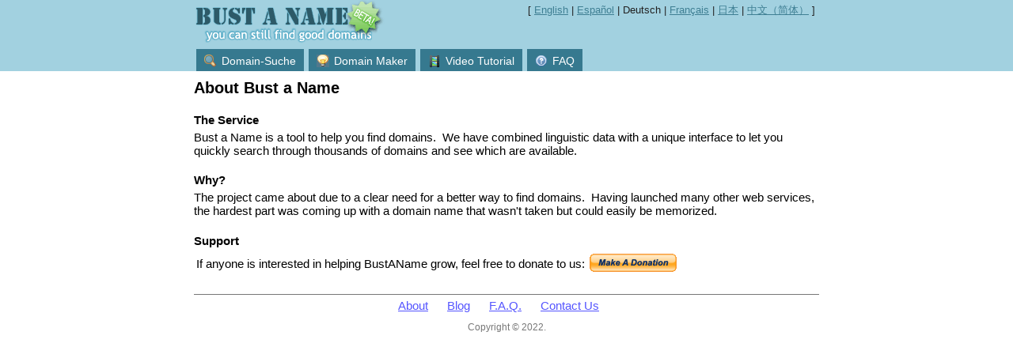

--- FILE ---
content_type: text/html; charset=utf-8
request_url: https://de.bustaname.com/help/about
body_size: 2073
content:
<!DOCTYPE html PUBLIC "-//W3C//DTD XHTML 1.0 Strict//EN" "http://www.w3.org/TR/xhtml1/DTD/xhtml1-strict.dtd">
<html>
<head>
	
	<meta http-equiv="Content-Type" content="text/html;charset=utf-8" />
	<meta name="description" content="A description of what the BustAName search tool is." />
	<meta name="keywords" content="whois, domain search, find domain names, search, find domains, domain suggestions, url search, url suggestions" />
	<meta name="verify-v1" content="YNTa+St/aISyaiIqwSCybo8DV34Iudo0bjvwwL4mwdI=" />
	<meta name="verify-v1" content="tgNtTxp+aVtZVNAn6VVlmSX7iVW1QKBIXXFFKP6S3G8=" />
  <meta http-equiv="Content-Security-Policy" content="upgrade-insecure-requests">
	<title>About Bust a Name</title>

	

	<link href="/stylesheets/site.css?1705616613" media="screen" rel="stylesheet" type="text/css" />

	  <!-- Google tag (gtag.js) -->
  <script async src="https://www.googletagmanager.com/gtag/js?id=G-1BTL6HC4BY"></script>
  <script>
    window.dataLayer = window.dataLayer || [];
    function gtag(){dataLayer.push(arguments);}
    gtag('js', new Date());

    gtag('config', 'G-1BTL6HC4BY');
  </script>
	

<!-- <link rel="Shortcut Icon" href="/favicon.ico" type="image/x-icon" /> -->

	<link href="/stylesheets/locales/de.css?1705616613" media="screen" rel="stylesheet" type="text/css" />



<link rel="alternate" type="application/atom+xml" title="BustAName Blog - Atom" href="http://blog.bustaname.com/feeds/posts/default" />
<link rel="alternate" type="application/rss+xml" title="BustAName Blog - RSS" href="http://blog.bustaname.com/feeds/posts/default?alt=rss" />




</head>
<body>
  
	<div id="mnav">
		<div id="mnavContent">
			
			<div class="locales">
				[
										
					<a href="http://www.bustaname.com/help/about">English</a> |
					<a href="http://es.bustaname.com/help/about">Español</a> |
					Deutsch |
					<a href="http://fr.bustaname.com/help/about">Français</a> |
					<a href="http://ja.bustaname.com/help/about">日本</a> |
					<a href="http://zh-CN.bustaname.com/help/about">中文（简体）</a>
				]
			</div>
			<a href="/"><img alt="BustAName - Domain Search Tool" src="/images/logo_small.gif"></a>
			
			<ul>
				<li><a href="/"><img src="/images/zoom_blue.gif"> Domain-Suche</a></li>
				<li><a href="/word_maker"><img src="/images/lightbulb_blue.png"> Domain Maker</a></li>
				<li><a href="/help/video"><img src="/images/film_blue.gif"> Video Tutorial</a></li>
				<li><a href="/help/faq"><img src="/images/help_blue.gif"> FAQ</a></li>
							</ul>

		</div>
	</div>
	<!-- start content -->
	<div id="content">



<div class="info">
	<h2>About Bust a Name</h2>

</div>

<h4>The Service</h4>
<p>Bust a Name is a tool to help you find domains. &nbsp;We have combined linguistic data with a unique interface to let you quickly search through thousands of domains and see which are available.</p>

<h4>Why?</h4>
<p>The project came about due to a clear need for a better way to find domains. &nbsp;Having launched many other web services, the hardest part was coming up with a domain name that wasn't taken but could easily be memorized.</p>

<h4>Support</h4>

<table class="noPad" border="0">
	<tr>
		<td>If anyone is interested in helping BustAName grow, feel free to donate to us:
		</td>
		<td>
			<form action="https://www.paypal.com/cgi-bin/webscr" style="margin: 0px;" method="post">
			<input type="hidden" name="cmd" value="_xclick">
			<input type="hidden" name="business" value="ryanstout@gmail.com">
			<input type="hidden" name="item_name" value="BustAName">
			<!-- <input type="hidden" name="amount" value="5.00"> -->
			<input type="hidden" name="no_shipping" value="0">
			<input type="hidden" name="no_note" value="1">
			<input type="hidden" name="currency_code" value="USD">
			<input type="hidden" name="tax" value="0">
			<input type="hidden" name="lc" value="US">
			<input type="hidden" name="bn" value="PP-DonationsBF">
			<input type="image" src="https://www.paypal.com/en_US/i/btn/x-click-but21.gif" border="0" name="submit" alt="Make payments with PayPal - it's fast, free and secure!">
			<img alt="" border="0" src="https://www.paypal.com/en_US/i/scr/pixel.gif" width="1" height="1">
			</form>
		</td>
	</tr>
</table>








		<br style="clear: both;" />
		<!-- end of content -->
	</div>

	<div id="footer">
		<div>
			<a href="/help/about/">About</a>
			<a href="/blog">Blog</a>
			<a href="/help/faq">F.A.Q.</a>
			<a href="/help/contact">Contact Us</a>
		</div>

		<p class="copyright">
			Copyright &copy; 2022.
		</p>
	</div>


</body>
</html>


--- FILE ---
content_type: text/css
request_url: https://de.bustaname.com/stylesheets/site.css?1705616613
body_size: 3743
content:
body,html {
	margin: 0;
	padding: 0;
}




body {
    font-family:"Lucida Grande",Tahoma,Arial,Verdana,sans-serif;
	font-size: 95%;
/*	font-family: Verdana;*/
}

img {
	border: 0px;
}


h1 {
	font-size: 150%;
}

h2 {
	font-size: 130%;
	margin: 0 0 5px 0;
}

h4 {
	margin-bottom: 5px;
}

p {
	margin: 0 0 5px 0;
}

hr {
	height: 0px;
	border: 0;
	border-top: 1px solid #777;
	color: #000;
}

#topShadow {
	height: 8px;
	font-size: 1px;
	background-color: #EE4E4E;
	border-bottom: 2px solid #E8F4F8;
}

#mnav {
	background-color: #A2D1E0;
/*	border-bottom: 2px solid #36798F;*/
	height: 90px;
	position: relative;
}

#mnav ul {
	margin: 0px;
	padding: 0px;
}

#mnavContent {
	margin: 0 auto;
	width: 790px;
}


#mnav ul {
	bottom: 0px;
	list-style-image: none;
	list-style-position: outside;
	list-style-type: none;
	margin: 0pt 5px 0pt 0pt;
	position:absolute;
	left: 50%;
	margin-left: -395px;
	width: 790px;
}

#mnav ul li {
	color: #36798F;
	float: left;
	margin: 0pt 3px;
}
#mnav ul li a {
	background: #36798F none repeat scroll 0%;
	color: #FFFFFF;
	display: block;
	font-size: 14px;
	padding: 7px 10px 5px;
	text-decoration: none;
	vertical-align	baseline;
}

#mnav ul li a img {
	margin: 0px 2px -3px 0pt;
}

#mnav .active a {
	background-color: #fff;
	color: #000;
}

#content {
	width: 790px;
	margin: 0 auto;
	padding-top: 10px;
}

#footer {
	margin: 0 auto;
	width: 790px;
	margin-top: 5px;
	border-top: 1px solid #777;
	padding-top: 5px;
	text-align: center;
}

#footer a {
	margin-right: 20px;
	color: #5555FF;
}

#footer .copyright {
	margin-top: 10px;
	margin-bottom: 10px;
	color: #777;
	font-size: 80%;
	line-height: 18px;
}
#footer .copyright a {
	margin: 0px;
}


.rounded {
	-webkit-border-radius: 10px;
	-khtml-border-radius: 10px;	
	-moz-border-radius: 10px;
	border-radius: 10px;
}

#startBox {
	background-color: #E8F4F8;
	border: 2px solid #36798F;

	height: 120px;
	width: 300px;
	padding: 10px;
	margin-bottom: 10px;
	margin-top: 5px;
	font-family: "Century Gothic","Lucida Sans","Myriad Pro","Trebuchet MS",Helvetica,Arial,sans-serif;
}

#startBox.wmStartBox {
	float: left;
	margin-right: 10px;
	width: 430px;
	height: 130px;
}

#startBox.wmStartBox p {
	margin: 4px 0px;
}

#quickCheckBox {
	background-color: #E8F4F8;
	border: 2px solid #36798F;
	height: 120px;
	width: 430px;
	padding: 10px;
	margin-left: 10px;
	margin-bottom: 10px;
	margin-top: 5px;
	font-family: "Century Gothic","Lucida Sans","Myriad Pro","Trebuchet MS",Helvetica,Arial,sans-serif;
}


#startBox.div {
	background-color: #000;
/*	background: url('/images/boxes/tl1.gif') top left no-repeat;*/
}

#wordInputArea h1 {
	font-weight: normal;
	font-size: 120%;
	background-color: #64A0B3;
	color: #fff;
	display: inline;
	padding: 1px;
}

.wordInputArea {
	float: left;
	width: 300px;
/*	padding-left: 10px;*/
/*	padding-right: 5px;*/
/*	border-right: 2px dashed #36798F;*/
/*	margin-right: 25px;*/
}

.startInfo {
	float: left;
}


#quickCheckArea {
	float: left;
	
}

.faq {
	font-size: 95%;	
}
.faq p {
	margin-bottom: 20px;
}
.faq b {
	text-decoration: underline;
	margin-bottom: 2px;
	font-family: Tahoma;
}

button {
	margin: 0px;
	padding: 0px;
	background-color: #EFEFEF;
}

.dropmenu {
	border-right: 1px solid #000;
	border-bottom: 1px solid #000;
	border-left: 1px solid #ccc;
	border-top: 1px solid #ccc;
	background-color: #fff;
	position: absolute;
}
.menuline {
	height: 14px;
	font-size: 12px;
	font-family: Verdana;
	padding: 2px 4px;
	background-color: #fff;
	cursor: pointer;
	cursor: hand;
	overflow: hidden;
}



/* Containers ------------------- */


.container {
/*	float: left;*/
	width: 242px;
/*	background-color: #F6EFCC;*/
/*	background-color: #EE4E4E;*/
	
	border: 2px solid #A93737;
	background-color: #EE4E4E;
	color: #fff;
	padding: 5px 4px 3px 4px;
	margin-right: 14px;
	height: 340px;
}

.container p {
	margin: 0 0 2px 0;
}

.wmContainer {
	/*	background-color: #F6EFCC;*/
	/*	background-color: #EE4E4E;*/

		border: 2px solid #A93737;
		background-color: #EE4E4E;
		color: #fff;
		padding: 5px 4px 3px 4px;
		margin-right: 14px;
		height: 340px;
		width: 502px;

		margin-top: 10px;
}

#wordsListContainer {
}

#wordsList {
	height: 260px;
	border: 1px solid #333;
	overflow: auto;
	background-color: #F6EFCC;
	color: #000;
}

.smalltext {
	font-size: 80%;
}


#availableResultList {
	height: 260px;
	border: 1px solid #333;
	overflow: auto;
	background-color: #F6EFCC;
	color: #000;
}

#unavailableResultList {
	display: none;
}

#cartContainer {
	margin-right: 0px;
}

.container fieldset {
	border:1px solid #fff;
}
.container legend {
	color: #fff;
}

#cartList {
	height: 260px;
	border: 1px solid #333;
	overflow: auto;
	background-color: #F6EFCC;
	color: #000;
}

#cartList img {
	padding: 2px;
}

#wmResults {
	background-color: #F6EFCC;
	color: #000;
	border: 1px solid #333;
	overflow: auto;
	height: 290px;	
}


.wordDiv, #wordsList div {
/*	background-color: #F6EFCC;*/
/*	padding: 3px;*/
	padding: 1px 3px;
	height: 21px;
	font-size: 90%;
/*	width: 220px;*/
}

.wordDiv div {
/*	width: 152px;*/
	width: 150px;
	overflow: hidden;
	white-space: nowrap;
}

.wordDiv img {
	float: right;
}


.wordDivHighlight {
	background-color: #CF3B19;
}


.buyButton {
	float: right;
	height: 21px;
	margin-right: 2px;
}

.buyButton2 {
	float: right;
	height: 21px;
	margin-right: 2px;
	padding: 0px 10px 0px 0px;
	/* Removed for "Select" */
  background: #EFEFEF url('/images/arrow_down.gif') top right no-repeat;
  /* Added for Select */
/*  width: 48px;*/
}

.saveButton, .bidButton {
	float: right;
	height: 21px;
}


.suggestionDiv {
	background-color: #F5F5F5;
	border: 1px solid #E6E6E6;
    margin: 0px;
	overflow: auto;
	height: 320px;
	width: 200px;
	position: absolute;
	top: 0px;
	left: 0px;
	display: none;
}

.suggestionDiv div {
	padding: 3px;
}
.suggestionDiv img {
	float: left;
	height: 16px;
	width: 16px;
	margin-right: 3px;
}

.flash {
	color: #CF3B19;
}

.group {
	border-bottom: 1px solid #000;
}


.group img {
	float: right;
}


#resultStats {
	font-size: 90%;
	text-align: center;
	display: none;
}


#optionsDiv {
	margin-top: 10px;
	background-color: #F6EFCC;
	padding: 10px;
	border: 2px solid #A4A687;
	width: 766px;
}

#optionsDiv.wmOptionsDiv {
	float: left;
	margin-top: 5px;
	width: 300px;
	height: 130px;
}


#startBox p, #startBox h1, #startBox h2, #startBox h3, #quickCheckBox p, #quickCheckBox h1, #quickCheckBox h2, #quickCheckBox h3, #optionsDiv h3, #optionsDiv p {
	margin: 0px;
	padding: 0px;
}


.quickResult {
  display: none;
	font-family:"lucida grande",tahoma,verdana,arial,sans-serif;
	float: left;
	height: 35px;
	width: 120px;
	border: 1px solid black;
	color: #222;
	text-align: center;
	padding: 2px 4px;
	margin-right: 10px;
	background-color: #FFCC66;
	vertical-align: middle;
}

.quickResult a {
	color: #001970;
	text-decoration: underline;
}

.quickResult a:visited {
	color: #001970;
	text-decoration: underline;
}

#quickCheckInfo {
	width: 400px;
	font-size: 90%;
}

.quickResultAvailable {
	background-color: #21A169;
}

#domainToCheckField {
	width: 400px;
	font-size: 110%;
}

#wordsBox {
	width: 300px;
	font-size: 110%;
}

#quickCheckDomain {
	margin-bottom: 5px;
}


.deleteImage {
	cursor: pointer;
	cursor: hand;
	height: 16px;
	width: 16px;
	background: transparent url(/images/delete.png) no-repeat center center !important;
	background: transparent url(/images/trans.gif);
	filter: progid:DXImageTransform.Microsoft.AlphaImageLoader(src='/images/delete.png', sizingMethod='crop');
}

.arrowRightImage {
	cursor: pointer;
	cursor: hand;
	height: 16px;
	width: 16px;
	background: transparent url(/images/arrow_right.png) no-repeat center center !important;
	background: transparent url(/images/trans.gif);
	filter: progid:DXImageTransform.Microsoft.AlphaImageLoader(src='/images/arrow_right.png', sizingMethod='crop');
	margin-left: 5px;
}

.folderGoImage {
	height: 16px;
	width: 16px;
	background: transparent url(/images/folder_go.png) no-repeat center center !important;
	background: transparent url(/images/trans.gif);
	filter: progid:DXImageTransform.Microsoft.AlphaImageLoader(src='/images/folder_go.png', sizingMethod='crop');
}

.folderDeleteImage {
	height: 16px;
	width: 16px;
	background: transparent url(/images/folder_delete.png) no-repeat center center !important;
	background: transparent url(/images/trans.gif);
	filter: progid:DXImageTransform.Microsoft.AlphaImageLoader(src='/images/folder_delete.png', sizingMethod='crop');
}

.cartImage {
	cursor: pointer;
	cursor: hand;
	height: 16px;
	width: 16px;
	background: transparent url(/images/cart_add.png) no-repeat center center !important;
	background: transparent url(/images/trans.gif);
	filter: progid:DXImageTransform.Microsoft.AlphaImageLoader(src='/images/cart_add.png', sizingMethod='crop');
}

.moneyImage {
	height: 16px;
	width: 16px;
	background: transparent url(/images/money_dollar.png) no-repeat center center !important;
	background: transparent url(/images/trans.gif);
	filter: progid:DXImageTransform.Microsoft.AlphaImageLoader(src='/images/money_dollar.png', sizingMethod='crop');
}

.wordDiv div.priceDiv {
  font-size: 9px;
  float: right;
/*  width: auto;*/
  width: 20px;
  display: none;
  padding-right: 2px;
  padding-top: 5px;
}

.addToImage {
	cursor: pointer;
	cursor: hand;
}


.savedSearchesList {
	font-size: 80%;
}

.savedSearchesList div {
	height: 18px;
	padding: 2px 4px;
}

#startOverButton {
	width: 92px;
}

#saveAsButton {
	width: 80px;
}


/**************** FIELDSET STUFF **********************/


fieldset {
	border:1px solid #A4A687;
	line-height:1.6em;
	margin: 2px 4px 0pt;
	padding: 0pt 0px 3px 10px;
	*padding: 0pt 0px 3px 5px;
}

checkbox {
	margin: 0px;
}

legend {
font-weight:bold;
}

fieldset label {
	float: left;
}

fieldset input.checkbox {
	margin:0pt 5px 2px 15px;
	*margin:0pt 3px 2px 8px;
	padding: 0px;
	float: left;
	height: 13px;
	line-height: 14px;
}

fieldset .option {
	float: left;
	line-height: 14px;
	margin-bottom: 4px;
}

.nopad {
	margin: 0px;
	padding: 0px;
}

/******************* END FIELDSET STUFF * ***********/


/******* Tables ******/

table {
	border-collapse: collapse;
}

td {
	padding: 3px;
}

.nopad td {
	padding: 0px;
}


/*// Tables **********/

form {
	margin: 0;
}



/******** Suffix and Prefix boxes **********/
.appendBox {
	position: absolute;
	top: 300px;
	left: 300px;
	height: 200px;
	width: 500px;
	border: 2px solid #A4A687;
	background-color: #F6EFCC;
	left: 50%;
	margin-left: -250px;
	display: none;
	overflow: auto;
}

.appendLeft {
	float: left;
	width: 220px;
	padding: 5px;
	border-right: 2px dashed #A4A687;
	height: 190px;
}

.appendLeft p {
	font-size: 75%;
}

.appendRight {
	float: left;
	width: 250px;
	padding: 0px 0px 0px 10px;
}

.appendList {
	height: 130px;
	width: 238px;
	border: 1px solid black;
/*	overflow-y: scroll;*/
/*	overflow-x: auto;*/
	overflow: auto;
}

.moreAppendLink {
	font-weight: normal;
	font-size: 90%;
	margin-left: 10px;
}

.ad {
/*  margin-bottom: 6px;*/
  margin-top: 6px;
	margin-bottom: 8px;
}

.infoArea {
	margin: 10px;
	padding: 5px;
	font-size: 90%;
	height: default;
/*	background-color: #CCE8F6;*/
/*	border: 1px solid #000;*/
}



.listTable {
	font-size: 85%;	
}

.listTable td {
	border-bottom: 1px solid #ccc;
	margin: 0px;
	padding: 2px 4px 2px 2px;
}

.listTable .header {
	font-weight: bold;
}

.listTable .space {
	height: 8px;
	border-bottom: 0px;
}

.smallListTable .left {
	padding-right: 10px;
	text-align: right;
}

.smallListTable .right {
	text-align: right;
	padding: 3px 12px;
}

.arrow {
  padding-left: 5px;
}

.nopadCheckbox {
  padding: 0px;
  margin: 0px;
  height: 14px;
}


.wmResult {
	font-family:"lucida grande",tahoma,verdana,arial,sans-serif;
/*	border: 1px solid #D3CDAF;*/
	border: 1px solid #D3CDAF;
/*	color: #FFF;*/
	color: #A3A195;
	text-align: center;
	padding: 2px 6px;
	margin-right: 10px;
/*	background-color: #AD3315;*/
/*	background-color: #FAC9C9;*/
	background-color: #F6EFCC;
	vertical-align: middle;
	
}

.wmAvailable {
/*	background-color: #21A169;*/
/*	background-color: #B4D3B7;*/
	background-color: #F6EFCC;
	color: #000;
	cursor: pointer;
	cursor: hand;
	
}

.wmResCol {
	background-color: #FAC9C9;
	color: #817474;
}

.wmResColAvailable {
/*	background-color: #B4D3B7;*/
}

#wmResults p {
	padding: 10px;
}

.madeWord {
	padding: 2px 6px;
	border: 1px solid #D3CDAF;
}

#resultsPaginator button {
	width: 100px;
	height: 22px;
}

#otherWords div {
	float: left;
	border: 1px solid #D1CCB2;
	padding: 3px;
	margin-right: 3px;
	background-color: #F3EECF;
	cursor: pointer;
	cursor: hand;
}

.row2 {
	/* IE7 and below */
	*margin-top: 40px;
}

.blogPaneLeft {
	width: 540px;
	padding-right: 15px;
	float: left;
}
.blogPaneRight {
	width: 210px;
	float: left;
}

.blogPost {
	font-family: "Verdana","sans-serif";
	font-size: 13px;
}

.blogPost h2 {
	margin-top: 10px;
}

.blogPost p {
	margin: 10px 0px;
}

#addImage {
	width: 50px;
	height: 22px;
}

#quick_check_type_below {
	margin-top: 5px;
}

.domainMakerButtons td {
	width: 33%;
}

.locales {
	float: right;
	padding: 5px;
	color: #222;
	font-size: 85%;
}

.locales a:visited, .locales a {
	color: #3F7F93;
}



/* TEMP FOR MIDDLE TEXT */
#quickCheckBox, #startBox {
  margin-bottom: 5px;
}


--- FILE ---
content_type: text/css
request_url: https://de.bustaname.com/stylesheets/locales/de.css?1705616613
body_size: 193
content:
#type_words {
	font-size: 80%;
}
#addImage {
	width: 70px;
}
#quick_check_type_below {
	font-size: 90%;
}

#startBox {
	font-size: 90%;
}

.domainMakerButtons td {
	width: auto;
}
.domainMakerButtons td.last {
	width: 50%;
}

#show_taken_box {
	font-size: 90%;
}
.wordDiv div {
	width: 135px;
}